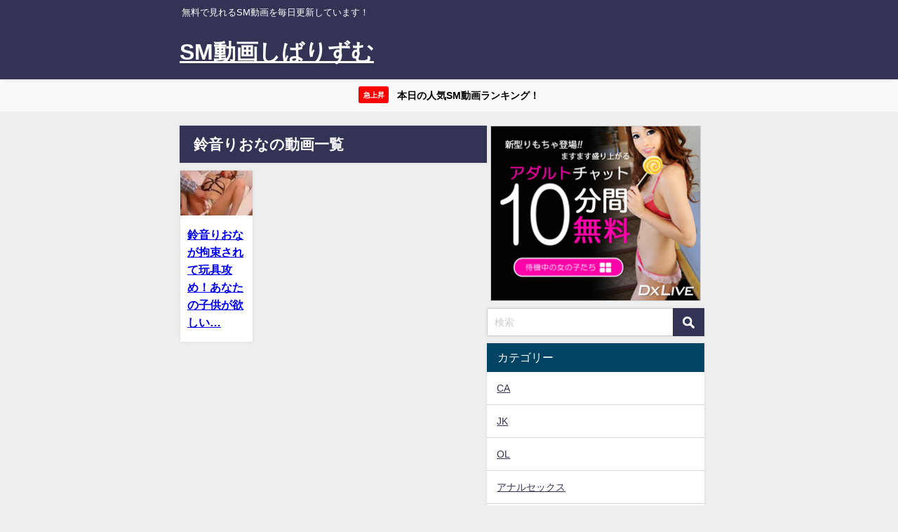

--- FILE ---
content_type: text/html; charset=UTF-8
request_url: https://shibalism.com/tag/suzuneriona/
body_size: 14047
content:
<!DOCTYPE html>
<html lang="ja">
<head>
<meta charset="utf-8">
<meta http-equiv="X-UA-Compatible" content="IE=edge">
<meta name="viewport" content="width=device-width, initial-scale=1" />
<title>  鈴音りおな</title>
<link rel="canonical" href="https://shibalism.com/tag/suzuneriona/">
<link rel="shortcut icon" href="">
<!--[if IE]>
		<link rel="shortcut icon" href="">
<![endif]-->
<link rel="apple-touch-icon" href="" />
<meta name='robots' content='max-image-preview' />
<link rel='dns-prefetch' href='//cdnjs.cloudflare.com' />
<link rel="alternate" type="application/rss+xml" title="SM動画しばりずむ &raquo; フィード" href="https://shibalism.com/feed/" />
<link rel="alternate" type="application/rss+xml" title="SM動画しばりずむ &raquo; コメントフィード" href="https://shibalism.com/comments/feed/" />
<link rel="alternate" type="application/rss+xml" title="SM動画しばりずむ &raquo; 鈴音りおな タグのフィード" href="https://shibalism.com/tag/suzuneriona/feed/" />
<style id='wp-img-auto-sizes-contain-inline-css' type='text/css'>
img:is([sizes=auto i],[sizes^="auto," i]){contain-intrinsic-size:3000px 1500px}
/*# sourceURL=wp-img-auto-sizes-contain-inline-css */
</style>
<style id='wp-block-library-inline-css' type='text/css'>
:root{--wp-block-synced-color:#7a00df;--wp-block-synced-color--rgb:122,0,223;--wp-bound-block-color:var(--wp-block-synced-color);--wp-editor-canvas-background:#ddd;--wp-admin-theme-color:#007cba;--wp-admin-theme-color--rgb:0,124,186;--wp-admin-theme-color-darker-10:#006ba1;--wp-admin-theme-color-darker-10--rgb:0,107,160.5;--wp-admin-theme-color-darker-20:#005a87;--wp-admin-theme-color-darker-20--rgb:0,90,135;--wp-admin-border-width-focus:2px}@media (min-resolution:192dpi){:root{--wp-admin-border-width-focus:1.5px}}.wp-element-button{cursor:pointer}:root .has-very-light-gray-background-color{background-color:#eee}:root .has-very-dark-gray-background-color{background-color:#313131}:root .has-very-light-gray-color{color:#eee}:root .has-very-dark-gray-color{color:#313131}:root .has-vivid-green-cyan-to-vivid-cyan-blue-gradient-background{background:linear-gradient(135deg,#00d084,#0693e3)}:root .has-purple-crush-gradient-background{background:linear-gradient(135deg,#34e2e4,#4721fb 50%,#ab1dfe)}:root .has-hazy-dawn-gradient-background{background:linear-gradient(135deg,#faaca8,#dad0ec)}:root .has-subdued-olive-gradient-background{background:linear-gradient(135deg,#fafae1,#67a671)}:root .has-atomic-cream-gradient-background{background:linear-gradient(135deg,#fdd79a,#004a59)}:root .has-nightshade-gradient-background{background:linear-gradient(135deg,#330968,#31cdcf)}:root .has-midnight-gradient-background{background:linear-gradient(135deg,#020381,#2874fc)}:root{--wp--preset--font-size--normal:16px;--wp--preset--font-size--huge:42px}.has-regular-font-size{font-size:1em}.has-larger-font-size{font-size:2.625em}.has-normal-font-size{font-size:var(--wp--preset--font-size--normal)}.has-huge-font-size{font-size:var(--wp--preset--font-size--huge)}.has-text-align-center{text-align:center}.has-text-align-left{text-align:left}.has-text-align-right{text-align:right}.has-fit-text{white-space:nowrap!important}#end-resizable-editor-section{display:none}.aligncenter{clear:both}.items-justified-left{justify-content:flex-start}.items-justified-center{justify-content:center}.items-justified-right{justify-content:flex-end}.items-justified-space-between{justify-content:space-between}.screen-reader-text{border:0;clip-path:inset(50%);height:1px;margin:-1px;overflow:hidden;padding:0;position:absolute;width:1px;word-wrap:normal!important}.screen-reader-text:focus{background-color:#ddd;clip-path:none;color:#444;display:block;font-size:1em;height:auto;left:5px;line-height:normal;padding:15px 23px 14px;text-decoration:none;top:5px;width:auto;z-index:100000}html :where(.has-border-color){border-style:solid}html :where([style*=border-top-color]){border-top-style:solid}html :where([style*=border-right-color]){border-right-style:solid}html :where([style*=border-bottom-color]){border-bottom-style:solid}html :where([style*=border-left-color]){border-left-style:solid}html :where([style*=border-width]){border-style:solid}html :where([style*=border-top-width]){border-top-style:solid}html :where([style*=border-right-width]){border-right-style:solid}html :where([style*=border-bottom-width]){border-bottom-style:solid}html :where([style*=border-left-width]){border-left-style:solid}html :where(img[class*=wp-image-]){height:auto;max-width:100%}:where(figure){margin:0 0 1em}html :where(.is-position-sticky){--wp-admin--admin-bar--position-offset:var(--wp-admin--admin-bar--height,0px)}@media screen and (max-width:600px){html :where(.is-position-sticky){--wp-admin--admin-bar--position-offset:0px}}

/*# sourceURL=wp-block-library-inline-css */
</style><style id='global-styles-inline-css' type='text/css'>
:root{--wp--preset--aspect-ratio--square: 1;--wp--preset--aspect-ratio--4-3: 4/3;--wp--preset--aspect-ratio--3-4: 3/4;--wp--preset--aspect-ratio--3-2: 3/2;--wp--preset--aspect-ratio--2-3: 2/3;--wp--preset--aspect-ratio--16-9: 16/9;--wp--preset--aspect-ratio--9-16: 9/16;--wp--preset--color--black: #000000;--wp--preset--color--cyan-bluish-gray: #abb8c3;--wp--preset--color--white: #ffffff;--wp--preset--color--pale-pink: #f78da7;--wp--preset--color--vivid-red: #cf2e2e;--wp--preset--color--luminous-vivid-orange: #ff6900;--wp--preset--color--luminous-vivid-amber: #fcb900;--wp--preset--color--light-green-cyan: #7bdcb5;--wp--preset--color--vivid-green-cyan: #00d084;--wp--preset--color--pale-cyan-blue: #8ed1fc;--wp--preset--color--vivid-cyan-blue: #0693e3;--wp--preset--color--vivid-purple: #9b51e0;--wp--preset--color--light-blue: #70b8f1;--wp--preset--color--light-red: #ff8178;--wp--preset--color--light-green: #2ac113;--wp--preset--color--light-yellow: #ffe822;--wp--preset--color--light-orange: #ffa30d;--wp--preset--color--blue: #00f;--wp--preset--color--red: #f00;--wp--preset--color--purple: #674970;--wp--preset--color--gray: #ccc;--wp--preset--gradient--vivid-cyan-blue-to-vivid-purple: linear-gradient(135deg,rgb(6,147,227) 0%,rgb(155,81,224) 100%);--wp--preset--gradient--light-green-cyan-to-vivid-green-cyan: linear-gradient(135deg,rgb(122,220,180) 0%,rgb(0,208,130) 100%);--wp--preset--gradient--luminous-vivid-amber-to-luminous-vivid-orange: linear-gradient(135deg,rgb(252,185,0) 0%,rgb(255,105,0) 100%);--wp--preset--gradient--luminous-vivid-orange-to-vivid-red: linear-gradient(135deg,rgb(255,105,0) 0%,rgb(207,46,46) 100%);--wp--preset--gradient--very-light-gray-to-cyan-bluish-gray: linear-gradient(135deg,rgb(238,238,238) 0%,rgb(169,184,195) 100%);--wp--preset--gradient--cool-to-warm-spectrum: linear-gradient(135deg,rgb(74,234,220) 0%,rgb(151,120,209) 20%,rgb(207,42,186) 40%,rgb(238,44,130) 60%,rgb(251,105,98) 80%,rgb(254,248,76) 100%);--wp--preset--gradient--blush-light-purple: linear-gradient(135deg,rgb(255,206,236) 0%,rgb(152,150,240) 100%);--wp--preset--gradient--blush-bordeaux: linear-gradient(135deg,rgb(254,205,165) 0%,rgb(254,45,45) 50%,rgb(107,0,62) 100%);--wp--preset--gradient--luminous-dusk: linear-gradient(135deg,rgb(255,203,112) 0%,rgb(199,81,192) 50%,rgb(65,88,208) 100%);--wp--preset--gradient--pale-ocean: linear-gradient(135deg,rgb(255,245,203) 0%,rgb(182,227,212) 50%,rgb(51,167,181) 100%);--wp--preset--gradient--electric-grass: linear-gradient(135deg,rgb(202,248,128) 0%,rgb(113,206,126) 100%);--wp--preset--gradient--midnight: linear-gradient(135deg,rgb(2,3,129) 0%,rgb(40,116,252) 100%);--wp--preset--font-size--small: .8em;--wp--preset--font-size--medium: 1em;--wp--preset--font-size--large: 1.2em;--wp--preset--font-size--x-large: 42px;--wp--preset--font-size--xlarge: 1.5em;--wp--preset--font-size--xxlarge: 2em;--wp--preset--spacing--20: 0.44rem;--wp--preset--spacing--30: 0.67rem;--wp--preset--spacing--40: 1rem;--wp--preset--spacing--50: 1.5rem;--wp--preset--spacing--60: 2.25rem;--wp--preset--spacing--70: 3.38rem;--wp--preset--spacing--80: 5.06rem;--wp--preset--shadow--natural: 6px 6px 9px rgba(0, 0, 0, 0.2);--wp--preset--shadow--deep: 12px 12px 50px rgba(0, 0, 0, 0.4);--wp--preset--shadow--sharp: 6px 6px 0px rgba(0, 0, 0, 0.2);--wp--preset--shadow--outlined: 6px 6px 0px -3px rgb(255, 255, 255), 6px 6px rgb(0, 0, 0);--wp--preset--shadow--crisp: 6px 6px 0px rgb(0, 0, 0);--wp--custom--spacing--small: max(1.25rem, 5vw);--wp--custom--spacing--medium: clamp(2rem, 8vw, calc(4 * var(--wp--style--block-gap)));--wp--custom--spacing--large: clamp(4rem, 10vw, 8rem);--wp--custom--spacing--outer: var(--wp--custom--spacing--small, 1.25rem);--wp--custom--typography--font-size--huge: clamp(2.25rem, 4vw, 2.75rem);--wp--custom--typography--font-size--gigantic: clamp(2.75rem, 6vw, 3.25rem);--wp--custom--typography--font-size--colossal: clamp(3.25rem, 8vw, 6.25rem);--wp--custom--typography--line-height--tiny: 1.15;--wp--custom--typography--line-height--small: 1.2;--wp--custom--typography--line-height--medium: 1.4;--wp--custom--typography--line-height--normal: 1.6;}:root { --wp--style--global--content-size: 769px;--wp--style--global--wide-size: 1240px; }:where(body) { margin: 0; }.wp-site-blocks > .alignleft { float: left; margin-right: 2em; }.wp-site-blocks > .alignright { float: right; margin-left: 2em; }.wp-site-blocks > .aligncenter { justify-content: center; margin-left: auto; margin-right: auto; }:where(.wp-site-blocks) > * { margin-block-start: 1.5em; margin-block-end: 0; }:where(.wp-site-blocks) > :first-child { margin-block-start: 0; }:where(.wp-site-blocks) > :last-child { margin-block-end: 0; }:root { --wp--style--block-gap: 1.5em; }:root :where(.is-layout-flow) > :first-child{margin-block-start: 0;}:root :where(.is-layout-flow) > :last-child{margin-block-end: 0;}:root :where(.is-layout-flow) > *{margin-block-start: 1.5em;margin-block-end: 0;}:root :where(.is-layout-constrained) > :first-child{margin-block-start: 0;}:root :where(.is-layout-constrained) > :last-child{margin-block-end: 0;}:root :where(.is-layout-constrained) > *{margin-block-start: 1.5em;margin-block-end: 0;}:root :where(.is-layout-flex){gap: 1.5em;}:root :where(.is-layout-grid){gap: 1.5em;}.is-layout-flow > .alignleft{float: left;margin-inline-start: 0;margin-inline-end: 2em;}.is-layout-flow > .alignright{float: right;margin-inline-start: 2em;margin-inline-end: 0;}.is-layout-flow > .aligncenter{margin-left: auto !important;margin-right: auto !important;}.is-layout-constrained > .alignleft{float: left;margin-inline-start: 0;margin-inline-end: 2em;}.is-layout-constrained > .alignright{float: right;margin-inline-start: 2em;margin-inline-end: 0;}.is-layout-constrained > .aligncenter{margin-left: auto !important;margin-right: auto !important;}.is-layout-constrained > :where(:not(.alignleft):not(.alignright):not(.alignfull)){max-width: var(--wp--style--global--content-size);margin-left: auto !important;margin-right: auto !important;}.is-layout-constrained > .alignwide{max-width: var(--wp--style--global--wide-size);}body .is-layout-flex{display: flex;}.is-layout-flex{flex-wrap: wrap;align-items: center;}.is-layout-flex > :is(*, div){margin: 0;}body .is-layout-grid{display: grid;}.is-layout-grid > :is(*, div){margin: 0;}body{padding-top: 0px;padding-right: 0px;padding-bottom: 0px;padding-left: 0px;}:root :where(.wp-element-button, .wp-block-button__link){background-color: #32373c;border-width: 0;color: #fff;font-family: inherit;font-size: inherit;font-style: inherit;font-weight: inherit;letter-spacing: inherit;line-height: inherit;padding-top: calc(0.667em + 2px);padding-right: calc(1.333em + 2px);padding-bottom: calc(0.667em + 2px);padding-left: calc(1.333em + 2px);text-decoration: none;text-transform: inherit;}.has-black-color{color: var(--wp--preset--color--black) !important;}.has-cyan-bluish-gray-color{color: var(--wp--preset--color--cyan-bluish-gray) !important;}.has-white-color{color: var(--wp--preset--color--white) !important;}.has-pale-pink-color{color: var(--wp--preset--color--pale-pink) !important;}.has-vivid-red-color{color: var(--wp--preset--color--vivid-red) !important;}.has-luminous-vivid-orange-color{color: var(--wp--preset--color--luminous-vivid-orange) !important;}.has-luminous-vivid-amber-color{color: var(--wp--preset--color--luminous-vivid-amber) !important;}.has-light-green-cyan-color{color: var(--wp--preset--color--light-green-cyan) !important;}.has-vivid-green-cyan-color{color: var(--wp--preset--color--vivid-green-cyan) !important;}.has-pale-cyan-blue-color{color: var(--wp--preset--color--pale-cyan-blue) !important;}.has-vivid-cyan-blue-color{color: var(--wp--preset--color--vivid-cyan-blue) !important;}.has-vivid-purple-color{color: var(--wp--preset--color--vivid-purple) !important;}.has-light-blue-color{color: var(--wp--preset--color--light-blue) !important;}.has-light-red-color{color: var(--wp--preset--color--light-red) !important;}.has-light-green-color{color: var(--wp--preset--color--light-green) !important;}.has-light-yellow-color{color: var(--wp--preset--color--light-yellow) !important;}.has-light-orange-color{color: var(--wp--preset--color--light-orange) !important;}.has-blue-color{color: var(--wp--preset--color--blue) !important;}.has-red-color{color: var(--wp--preset--color--red) !important;}.has-purple-color{color: var(--wp--preset--color--purple) !important;}.has-gray-color{color: var(--wp--preset--color--gray) !important;}.has-black-background-color{background-color: var(--wp--preset--color--black) !important;}.has-cyan-bluish-gray-background-color{background-color: var(--wp--preset--color--cyan-bluish-gray) !important;}.has-white-background-color{background-color: var(--wp--preset--color--white) !important;}.has-pale-pink-background-color{background-color: var(--wp--preset--color--pale-pink) !important;}.has-vivid-red-background-color{background-color: var(--wp--preset--color--vivid-red) !important;}.has-luminous-vivid-orange-background-color{background-color: var(--wp--preset--color--luminous-vivid-orange) !important;}.has-luminous-vivid-amber-background-color{background-color: var(--wp--preset--color--luminous-vivid-amber) !important;}.has-light-green-cyan-background-color{background-color: var(--wp--preset--color--light-green-cyan) !important;}.has-vivid-green-cyan-background-color{background-color: var(--wp--preset--color--vivid-green-cyan) !important;}.has-pale-cyan-blue-background-color{background-color: var(--wp--preset--color--pale-cyan-blue) !important;}.has-vivid-cyan-blue-background-color{background-color: var(--wp--preset--color--vivid-cyan-blue) !important;}.has-vivid-purple-background-color{background-color: var(--wp--preset--color--vivid-purple) !important;}.has-light-blue-background-color{background-color: var(--wp--preset--color--light-blue) !important;}.has-light-red-background-color{background-color: var(--wp--preset--color--light-red) !important;}.has-light-green-background-color{background-color: var(--wp--preset--color--light-green) !important;}.has-light-yellow-background-color{background-color: var(--wp--preset--color--light-yellow) !important;}.has-light-orange-background-color{background-color: var(--wp--preset--color--light-orange) !important;}.has-blue-background-color{background-color: var(--wp--preset--color--blue) !important;}.has-red-background-color{background-color: var(--wp--preset--color--red) !important;}.has-purple-background-color{background-color: var(--wp--preset--color--purple) !important;}.has-gray-background-color{background-color: var(--wp--preset--color--gray) !important;}.has-black-border-color{border-color: var(--wp--preset--color--black) !important;}.has-cyan-bluish-gray-border-color{border-color: var(--wp--preset--color--cyan-bluish-gray) !important;}.has-white-border-color{border-color: var(--wp--preset--color--white) !important;}.has-pale-pink-border-color{border-color: var(--wp--preset--color--pale-pink) !important;}.has-vivid-red-border-color{border-color: var(--wp--preset--color--vivid-red) !important;}.has-luminous-vivid-orange-border-color{border-color: var(--wp--preset--color--luminous-vivid-orange) !important;}.has-luminous-vivid-amber-border-color{border-color: var(--wp--preset--color--luminous-vivid-amber) !important;}.has-light-green-cyan-border-color{border-color: var(--wp--preset--color--light-green-cyan) !important;}.has-vivid-green-cyan-border-color{border-color: var(--wp--preset--color--vivid-green-cyan) !important;}.has-pale-cyan-blue-border-color{border-color: var(--wp--preset--color--pale-cyan-blue) !important;}.has-vivid-cyan-blue-border-color{border-color: var(--wp--preset--color--vivid-cyan-blue) !important;}.has-vivid-purple-border-color{border-color: var(--wp--preset--color--vivid-purple) !important;}.has-light-blue-border-color{border-color: var(--wp--preset--color--light-blue) !important;}.has-light-red-border-color{border-color: var(--wp--preset--color--light-red) !important;}.has-light-green-border-color{border-color: var(--wp--preset--color--light-green) !important;}.has-light-yellow-border-color{border-color: var(--wp--preset--color--light-yellow) !important;}.has-light-orange-border-color{border-color: var(--wp--preset--color--light-orange) !important;}.has-blue-border-color{border-color: var(--wp--preset--color--blue) !important;}.has-red-border-color{border-color: var(--wp--preset--color--red) !important;}.has-purple-border-color{border-color: var(--wp--preset--color--purple) !important;}.has-gray-border-color{border-color: var(--wp--preset--color--gray) !important;}.has-vivid-cyan-blue-to-vivid-purple-gradient-background{background: var(--wp--preset--gradient--vivid-cyan-blue-to-vivid-purple) !important;}.has-light-green-cyan-to-vivid-green-cyan-gradient-background{background: var(--wp--preset--gradient--light-green-cyan-to-vivid-green-cyan) !important;}.has-luminous-vivid-amber-to-luminous-vivid-orange-gradient-background{background: var(--wp--preset--gradient--luminous-vivid-amber-to-luminous-vivid-orange) !important;}.has-luminous-vivid-orange-to-vivid-red-gradient-background{background: var(--wp--preset--gradient--luminous-vivid-orange-to-vivid-red) !important;}.has-very-light-gray-to-cyan-bluish-gray-gradient-background{background: var(--wp--preset--gradient--very-light-gray-to-cyan-bluish-gray) !important;}.has-cool-to-warm-spectrum-gradient-background{background: var(--wp--preset--gradient--cool-to-warm-spectrum) !important;}.has-blush-light-purple-gradient-background{background: var(--wp--preset--gradient--blush-light-purple) !important;}.has-blush-bordeaux-gradient-background{background: var(--wp--preset--gradient--blush-bordeaux) !important;}.has-luminous-dusk-gradient-background{background: var(--wp--preset--gradient--luminous-dusk) !important;}.has-pale-ocean-gradient-background{background: var(--wp--preset--gradient--pale-ocean) !important;}.has-electric-grass-gradient-background{background: var(--wp--preset--gradient--electric-grass) !important;}.has-midnight-gradient-background{background: var(--wp--preset--gradient--midnight) !important;}.has-small-font-size{font-size: var(--wp--preset--font-size--small) !important;}.has-medium-font-size{font-size: var(--wp--preset--font-size--medium) !important;}.has-large-font-size{font-size: var(--wp--preset--font-size--large) !important;}.has-x-large-font-size{font-size: var(--wp--preset--font-size--x-large) !important;}.has-xlarge-font-size{font-size: var(--wp--preset--font-size--xlarge) !important;}.has-xxlarge-font-size{font-size: var(--wp--preset--font-size--xxlarge) !important;}
/*# sourceURL=global-styles-inline-css */
</style>

<link rel='stylesheet'  href='https://shibalism.com/wp-content/themes/diver/css/style.min.css?ver=6.9&#038;theme=6.1.21'  media='all'>
<link rel='stylesheet'  href='https://shibalism.com/wp-content/themes/diver_child/style.css?theme=6.1.21'  media='all'>
<script type="text/javascript"src="https://shibalism.com/wp-includes/js/jquery/jquery.min.js?ver=3.7.1&amp;theme=6.1.21" id="jquery-core-js"></script>
<script type="text/javascript"src="https://shibalism.com/wp-includes/js/jquery/jquery-migrate.min.js?ver=3.4.1&amp;theme=6.1.21" id="jquery-migrate-js"></script>
<link rel="https://api.w.org/" href="https://shibalism.com/wp-json/" /><link rel="alternate" title="JSON" type="application/json" href="https://shibalism.com/wp-json/wp/v2/tags/377" /><link rel="EditURI" type="application/rsd+xml" title="RSD" href="https://shibalism.com/xmlrpc.php?rsd" />
<meta name="generator" content="WordPress 6.9" />
      <!-- Global site tag (gtag.js) - Google Analytics -->
      <script async src="https://www.googletagmanager.com/gtag/js?id=G-JDKZC819TB"></script>
      <script>
        window.dataLayer = window.dataLayer || [];
        function gtag(){dataLayer.push(arguments);}
        gtag('js', new Date());

        gtag('config', "G-JDKZC819TB");
      </script>
      <script type="application/ld+json" class="json-ld">[]</script>
<style>body{background-image:url('');}</style> <style> #onlynav ul ul,#nav_fixed #nav ul ul,.header-logo #nav ul ul {visibility:hidden;opacity:0;transition:.2s ease-in-out;transform:translateY(10px);}#onlynav ul ul ul,#nav_fixed #nav ul ul ul,.header-logo #nav ul ul ul {transform:translateX(-20px) translateY(0);}#onlynav ul li:hover > ul,#nav_fixed #nav ul li:hover > ul,.header-logo #nav ul li:hover > ul{visibility:visible;opacity:1;transform:translateY(0);}#onlynav ul ul li:hover > ul,#nav_fixed #nav ul ul li:hover > ul,.header-logo #nav ul ul li:hover > ul{transform:translateX(0) translateY(0);}</style>        <style>
	        .catpage_content_wrap .catpage_inner_content{
	        	width: 100%;
	        	float: none;
	        }
        </style>
    <style>body{background-color:#efefef;color:#333333;}:where(a){color:#333355;}:where(a):hover{color:#6495ED}:where(.content){color:#000;}:where(.content) a{color:#6f97bc;}:where(.content) a:hover{color:#6495ED;}.header-wrap,#header ul.sub-menu, #header ul.children,#scrollnav,.description_sp{background:#333355;color:#ffffff}.header-wrap a,#scrollnav a,div.logo_title{color:#ffffff;}.header-wrap a:hover,div.logo_title:hover{color:#6495ED}.drawer-nav-btn span{background-color:#ffffff;}.drawer-nav-btn:before,.drawer-nav-btn:after {border-color:#ffffff;}#scrollnav ul li a{background:rgba(255,255,255,.8);color:#505050}.header_small_menu{background:#333355;color:#fff}.header_small_menu a{color:#fff}.header_small_menu a:hover{color:#6495ED}#nav_fixed.fixed, #nav_fixed #nav ul ul{background:rgba(51,51,85,0.8);color:#ffffff}#nav_fixed.fixed a,#nav_fixed .logo_title{color:#ffffff}#nav_fixed.fixed a:hover{color:#6495ED}#nav_fixed .drawer-nav-btn:before,#nav_fixed .drawer-nav-btn:after{border-color:#ffffff;}#nav_fixed .drawer-nav-btn span{background-color:#ffffff;}#onlynav{background:#333355;color:#ffffff}#onlynav ul li a{color:#ffffff}#onlynav ul ul.sub-menu{background:#333355}#onlynav div > ul > li > a:before{border-color:#ffffff}#onlynav ul > li:hover > a:hover,#onlynav ul>li:hover>a,#onlynav ul>li:hover li:hover>a,#onlynav ul li:hover ul li ul li:hover > a{background:#5d8ac1;color:#fff}#onlynav ul li ul li ul:before{border-left-color:#fff}#onlynav ul li:last-child ul li ul:before{border-right-color:#fff}#bigfooter{background:#fff;color:#333333}#bigfooter a{color:#333355}#bigfooter a:hover{color:#6495ED}#footer{background:#333355;color:#ffffff}#footer a{color:#ffffff}#footer a:hover{color:#6495ED}#sidebar .widget{background:#fff;color:#333;}#sidebar .widget a{color:#333355;}#sidebar .widget a:hover{color:#6495ED;}.post-box-contents,#main-wrap #pickup_posts_container img,.hentry, #single-main .post-sub,.navigation,.single_thumbnail,.in_loop,#breadcrumb,.pickup-cat-list,.maintop-widget, .mainbottom-widget,#share_plz,.sticky-post-box,.catpage_content_wrap,.cat-post-main{background:#fff;}.post-box{border-color:#eee;}.drawer_content_title,.searchbox_content_title{background:#eee;color:#333;}.drawer-nav,#header_search{background:#fff}.drawer-nav,.drawer-nav a,#header_search,#header_search a{color:#000}#footer_sticky_menu{background:rgba(255,255,255,.8)}.footermenu_col{background:rgba(255,255,255,.8);color:#333;}a.page-numbers{background:#afafaf;color:#fff;}.pagination .current{background:#607d8b;color:#fff;}</style><style>@media screen and (min-width:1201px){#main-wrap,.header-wrap .header-logo,.header_small_content,.bigfooter_wrap,.footer_content,.container_top_widget,.container_bottom_widget{width:60%;}}@media screen and (max-width:1200px){ #main-wrap,.header-wrap .header-logo, .header_small_content, .bigfooter_wrap,.footer_content, .container_top_widget, .container_bottom_widget{width:96%;}}@media screen and (max-width:768px){#main-wrap,.header-wrap .header-logo,.header_small_content,.bigfooter_wrap,.footer_content,.container_top_widget,.container_bottom_widget{width:100%;}}@media screen and (min-width:960px){#sidebar {width:310px;}}</style><style type="text/css" id="diver-custom-heading-css">.content h2:where(:not([class])),:where(.is-editor-blocks) :where(.content) h2:not(.sc_heading){color:#fff;background-color:#607d8b;border-radius:5px;}.content h3:where(:not([class])),:where(.is-editor-blocks) :where(.content) h3:not(.sc_heading){color:#000;background-color:#000;border-bottom:2px solid #000;background:transparent;padding-left:0px;padding-right:0px;}.content h4:where(:not([class])),:where(.is-editor-blocks) :where(.content) h4:not(.sc_heading){color:#000;background-color:#000;background:transparent;display:flex;align-items:center;padding:0px;}.content h4:where(:not([class])):before,:where(.is-editor-blocks) :where(.content) h4:not(.sc_heading):before{content:"";width:.6em;height:.6em;margin-right:.6em;background-color:#000;transform:rotate(45deg);}.content h5:where(:not([class])),:where(.is-editor-blocks) :where(.content) h5:not(.sc_heading){color:#000;}</style><link rel="icon" href="https://shibalism.com/wp-content/uploads/2024/01/cropped-logogo2-32x32.webp" sizes="32x32" />
<link rel="icon" href="https://shibalism.com/wp-content/uploads/2024/01/cropped-logogo2-192x192.webp" sizes="192x192" />
<link rel="apple-touch-icon" href="https://shibalism.com/wp-content/uploads/2024/01/cropped-logogo2-180x180.webp" />
<meta name="msapplication-TileImage" content="https://shibalism.com/wp-content/uploads/2024/01/cropped-logogo2-270x270.webp" />
		<style type="text/css" id="wp-custom-css">
			/** 関連記事の日付削除 **/
.post_list_wrap .date {
  display: none;
}
/** おすすめ記事のディスクリプション削除 **/
.recommend-desc{
  display:none;
}
/** スクロールナビの透過無効 **/
#scrollnav ul li a {
    opacity: 1;
}
/** サーチアイコンの色変更と角丸を四角へ **/
input[type="submit"].searchsubmit {
    background-color: #333355;
	border-radius: 0px;
}
/** 関連キーワードなどのタイトルの見た目 **/
.single_title {
    background: #333355;
    color: #fff;
    padding: 10px 15px;
	border-bottom:none;
}
.single_title a{
    color: #21f2e7;
}
.single_title a:hover{
    color: #6495ED;
    }
/** 固定ページのH1タイトルのデザイン調整 **/
 #page-main .page_title {
  background: #333355;
  color: #fff;
  font-weight: bold;
  font-size: 24px;
}
h1.page_title {   
  font-size: 1.3em !important;
  padding: 10px 20px;
}
/** ランキングの記事タイトルの表示文字制限解除 **/
.sc_article.grid .sc_article_title, .sc_article.list .sc_article_title {
  max-height: none;
  -webkit-line-clamp: inherit;
}
/** おすすめ記事の記事タイトルの表示文字制限解除 **/
.recommend-title {
  -webkit-box-orient: vertical;
  -webkit-line-clamp: 5;
  max-height: calc(5em + 16px);
}
/** おすすめ記事のカテゴリー削除 **/
.recommend-cat{
    display: none !important;
}
/** アイコンメニュー **/
.widget_btn{
margin:-10px;
background:#eee;
display: flex;
align-items: center;
-webkit-flex-wrap: wrap;
flex-wrap: wrap;
}

.widget_btn a{
text-align:center;
width:50%;
padding:12px 0 12px;
background:#fff;
border:1px solid #eee;
font-weight:bold;
}

.widget_btn a i {
display:block;
font-size:24px;
padding:10px 0 6px;
}

.widget_btn a span {
font-size:12px;
}

/** アイコンの色 **/
.widget_btn a:nth-child(1) i {
color:#000;
}
.widget_btn a:nth-child(2) i {
color:#000;
}
.widget_btn a:nth-child(3) i {
color:#000;
}
.widget_btn a:nth-child(4) i {
color:#000;
}
/** SPとPCトップ広告の余白を狭める調整 **/
.container_top_widget {
margin-top: 0px;
}
/** SPのトップ広告の余白を狭める調整 **/
@media screen and (max-width:768px){
.widget {
padding: 0px;
}
}
/** 上のCSSはウィジェット全体に適用されるためサイドバーのみ余白を取る調整 **/
@media screen and (max-width:768px){
#sidebar .widget {
padding: 10px;
}
}
/** ページネーション下の広告ウィジェットの余白を狭める調整 **/
@media screen and (max-width:768px){
#sidebar .diver_ad * {
margin-top: -5px;
}
}
/** 広告の横幅調整横スクロール可能に **/
.diver_ad * {
  min-width: initial !important;
  min-height: initial !important;
}
/** 関連記事とおすすめ記事を4列表示 **/
@media screen and (min-width:769px){
.newpost_list,.recommend-post {
grid-template-columns:repeat(4,1fr)
}
}
.post_list_wrap a,.recommend-post a {flex-direction: column;}
.post_list_wrap figure,.recommend-post .single-recommend .recommend-thumb{width:100%}
/** おすすめ記事の余白を関連記事と同様に **/
.single-recommend a {
  padding: 0px;
}
/** 記事タイトルの余白を狭める調整 **/
.recommend-title {
margin-top: -8px !important;
}
.title {
margin-top: -4px !important;
}
@media screen and (min-width:768px) {
.adnexSpace300 {
	margin-left: 5px;
  height: 250px !important;
  background: transparent !important;
}
.container_top_widget .widget {
padding: 0 !important;
}
}
.post-cat,
.post-tag,
.recommend-cat{
    display: none !important;
}
@media screen and (min-width:768px){
iframe{
        width: 100%;
				height:600px;
        }
}
.single-post-main .content a {
  pointer-events: none !important;
  cursor: default !important;
  text-decoration: none !important;
  color: inherit !important;
}		</style>
		
<script src="https://www.youtube.com/iframe_api"></script>

<link rel='stylesheet'  href='https://maxcdn.bootstrapcdn.com/font-awesome/4.7.0/css/font-awesome.min.css'  media='all'>
<link rel='stylesheet'  href='https://cdnjs.cloudflare.com/ajax/libs/lity/2.3.1/lity.min.css'  media='all'>
</head>
<body itemscope="itemscope" itemtype="http://schema.org/WebPage" class="archive tag tag-suzuneriona tag-377 wp-embed-responsive wp-theme-diver wp-child-theme-diver_child  l-sidebar-right">

<div id="container">
<!-- header -->
	<!-- lpページでは表示しない -->
	<div id="header" class="clearfix">
					<header class="header-wrap" role="banner" itemscope="itemscope" itemtype="http://schema.org/WPHeader">
			<div class="header_small_menu clearfix">
		<div class="header_small_content">
			<div id="description">無料で見れるSM動画を毎日更新しています！</div>
			<nav class="header_small_menu_right" role="navigation" itemscope="itemscope" itemtype="http://scheme.org/SiteNavigationElement">
							</nav>
		</div>
	</div>

			<div class="header-logo clearfix">
				<!-- 	<button type="button" class="drawer-toggle drawer-hamburger">
	  <span class="sr-only">toggle navigation</span>
	  <span class="drawer-hamburger-icon"></span>
	</button> -->

	<div class="drawer-nav-btn-wrap"><span class="drawer-nav-btn"><span></span></span></div>


	<div class="header_search"><a href="#header_search" class="header_search_btn" data-lity><div class="header_search_inner"><i class="fa fa-search" aria-hidden="true"></i><div class="header_search_title">SEARCH</div></div></a></div>

				<!-- /Navigation -->

								<div id="logo">
										<a href="https://shibalism.com/">
													<div class="logo_title">SM動画しばりずむ</div>
											</a>
				</div>
									<nav id="nav" role="navigation" itemscope="itemscope" itemtype="http://scheme.org/SiteNavigationElement">
											</nav>
							</div>
		</header>
		<nav id="scrollnav" role="navigation" itemscope="itemscope" itemtype="http://scheme.org/SiteNavigationElement">
					</nav>
		
		<div id="nav_fixed">
		<div class="header-logo clearfix">
			<!-- Navigation -->
			<!-- 	<button type="button" class="drawer-toggle drawer-hamburger">
	  <span class="sr-only">toggle navigation</span>
	  <span class="drawer-hamburger-icon"></span>
	</button> -->

	<div class="drawer-nav-btn-wrap"><span class="drawer-nav-btn"><span></span></span></div>


	<div class="header_search"><a href="#header_search" class="header_search_btn" data-lity><div class="header_search_inner"><i class="fa fa-search" aria-hidden="true"></i><div class="header_search_title">SEARCH</div></div></a></div>

			<!-- /Navigation -->
			<div class="logo clearfix">
				<a href="https://shibalism.com/">
											<div class="logo_title">SM動画しばりずむ</div>
									</a>
			</div>
					<nav id="nav" role="navigation" itemscope="itemscope" itemtype="http://scheme.org/SiteNavigationElement">
							</nav>
				</div>
	</div>
							</div>
	<div class="d_sp">
		</div>
	
<div class="header_message clearfix" style="background:#f9f9f9;">
			 <a class="header_message_wrap" href="https://shibalism.com/ranking/" >
			<div class="header_message_text" style="color: #000">
							<span class="header_message_badge" style="background: #f00;color:#fff;">急上昇</span>
						本日の人気SM動画ランキング！			</div>
		</a>
	</div>

			<div class="container_top_widget">
			<div class="container_top_widget_content clearfix">
			
        			</div>
		</div>
	<div id="main-wrap">
	<div class="l-main-container">
		<main id="main" style="margin-right:-330px;padding-right:330px;" role="main">
							<div class="wrap-post-title">鈴音りおなの動画一覧</div>
<section class="wrap-grid-post-box">
	
					<article class="grid_post-box" role="article">
			<div class="post-box-contents clearfix" data-href="https://shibalism.com/620/">
				<figure class="grid_post_thumbnail post-box-thumbnail">
										<div class="post_thumbnail_wrap post-box-thumbnail__wrap">
					<img src="[data-uri]" width="240" height="180" alt="鈴音りおなが拘束されて玩具攻め！あなたの子供が欲しい…" loading="lazy" data-src="https://shibalism.com/wp-content/uploads/2024/03/620.jpg" class="lazyload">					</div>
					
				</figure>

				<section class="post-meta-all">
											<div class="post-cat" style="background:"><a href="https://shibalism.com/category/kunnni/" rel="category tag">クンニ</a></div>
											<div class="post-tag"><a href="https://shibalism.com/tag/suzuneriona/" rel="tag">鈴音りおな</a></div>					<div class="post-title">
						<a href="https://shibalism.com/620/" title="鈴音りおなが拘束されて玩具攻め！あなたの子供が欲しい…" rel="bookmark">鈴音りおなが拘束されて玩具攻め！あなたの子供が欲しい…</a>
					</div>
					<div class="post-substr">
										</div>
				</section>
											</div>
		</article>
			</section>

<!-- pager -->
<!-- /pager	 -->		</main>
			<!-- sidebar -->
	<div id="sidebar" role="complementary">
		<div class="sidebar_content">
												<div id="fix_sidebar">
								            <div class="clearfix diver_widget_adarea">
                <div class="diver_widget_adlabel"></div>
                                    <div class="diver_ad"><div class="adnexSpace300"><iframe src="https://www.ppc-direct.com/index2.html?affid=198465" width="300" height="250" frameborder="no" scrolling="no" title="バナー"></iframe></div></div>
                            </div>
            <div id="search-2" class="widget fix_sidebar widget_search"><form method="get" class="searchform" action="https://shibalism.com/" role="search">
	<input type="text" placeholder="検索" name="s" class="s">
	<input type="submit" class="searchsubmit" value="">
</form></div><div id="categories-2" class="widget fix_sidebar widget_categories"><div class="widgettitle">カテゴリー</div>
			<ul>
					<li class="cat-item cat-item-80"><a href="https://shibalism.com/category/ca/">CA</a>
</li>
	<li class="cat-item cat-item-17"><a href="https://shibalism.com/category/jk/">JK</a>
</li>
	<li class="cat-item cat-item-227"><a href="https://shibalism.com/category/ol/">OL</a>
</li>
	<li class="cat-item cat-item-99"><a href="https://shibalism.com/category/anarusekkusu/">アナルセックス</a>
</li>
	<li class="cat-item cat-item-21"><a href="https://shibalism.com/category/anarupuragu/">アナルプラグ</a>
</li>
	<li class="cat-item cat-item-24"><a href="https://shibalism.com/category/iramachio/">イラマチオ</a>
</li>
	<li class="cat-item cat-item-92"><a href="https://shibalism.com/category/osikko/">おしっこ</a>
</li>
	<li class="cat-item cat-item-137"><a href="https://shibalism.com/category/onani/">オナニー</a>
</li>
	<li class="cat-item cat-item-23"><a href="https://shibalism.com/category/gyaru/">ギャル</a>
</li>
	<li class="cat-item cat-item-406"><a href="https://shibalism.com/category/kusuguri/">くすぐり</a>
</li>
	<li class="cat-item cat-item-454"><a href="https://shibalism.com/category/kusuko/">クスコ</a>
</li>
	<li class="cat-item cat-item-11"><a href="https://shibalism.com/category/kunnni/">クンニ</a>
</li>
	<li class="cat-item cat-item-31"><a href="https://shibalism.com/category/kobunawawatari/">コブ縄渡り</a>
</li>
	<li class="cat-item cat-item-20"><a href="https://shibalism.com/category/supannkingu/">スパンキング</a>
</li>
	<li class="cat-item cat-item-82"><a href="https://shibalism.com/category/dhirudoseme/">ディルド責め</a>
</li>
	<li class="cat-item cat-item-478"><a href="https://shibalism.com/category/%e3%83%91%e3%82%a4%e3%82%ba%e3%83%aa/">パイズリ</a>
</li>
	<li class="cat-item cat-item-45"><a href="https://shibalism.com/category/paipan/">パイパン</a>
</li>
	<li class="cat-item cat-item-7"><a href="https://shibalism.com/category/baibuseme/">バイブ責め</a>
</li>
	<li class="cat-item cat-item-50"><a href="https://shibalism.com/category/paisya/">パイ射</a>
</li>
	<li class="cat-item cat-item-66"><a href="https://shibalism.com/category/bakku/">バックフィニッシュ</a>
</li>
	<li class="cat-item cat-item-88"><a href="https://shibalism.com/category/pansuto/">パンスト</a>
</li>
	<li class="cat-item cat-item-84"><a href="https://shibalism.com/category/fisutofakku/">フィストファック</a>
</li>
	<li class="cat-item cat-item-25"><a href="https://shibalism.com/category/fera/">フェラ</a>
</li>
	<li class="cat-item cat-item-14"><a href="https://shibalism.com/category/bo-rugyagu/">ボールギャグ</a>
</li>
	<li class="cat-item cat-item-138"><a href="https://shibalism.com/category/pocchari/">ぽっちゃり</a>
</li>
	<li class="cat-item cat-item-35"><a href="https://shibalism.com/category/masinbaibu/">マシンバイブ</a>
</li>
	<li class="cat-item cat-item-149"><a href="https://shibalism.com/category/mankonibukkake/">まんこにぶっかけ</a>
</li>
	<li class="cat-item cat-item-41"><a href="https://shibalism.com/category/rezu/">レズ</a>
</li>
	<li class="cat-item cat-item-89"><a href="https://shibalism.com/category/ro-ta-seme/">ローター責め</a>
</li>
	<li class="cat-item cat-item-51"><a href="https://shibalism.com/category/sankakumokuba/">三角木馬</a>
</li>
	<li class="cat-item cat-item-67"><a href="https://shibalism.com/category/nakadashi/">中出し</a>
</li>
	<li class="cat-item cat-item-394"><a href="https://shibalism.com/category/chikubikurippu/">乳首クリップ</a>
</li>
	<li class="cat-item cat-item-101"><a href="https://shibalism.com/category/chikubikyuuinn/">乳首吸引</a>
</li>
	<li class="cat-item cat-item-96"><a href="https://shibalism.com/category/hitoduma/">人妻</a>
</li>
	<li class="cat-item cat-item-174"><a href="https://shibalism.com/category/sokuifinissyu/">側位フィニッシュ</a>
</li>
	<li class="cat-item cat-item-85"><a href="https://shibalism.com/category/kounaisyasei/">口内射精</a>
</li>
	<li class="cat-item cat-item-199"><a href="https://shibalism.com/category/onnnakyoushi/">女教師</a>
</li>
	<li class="cat-item cat-item-8"><a href="https://shibalism.com/category/chuuduri/">宙吊り</a>
</li>
	<li class="cat-item cat-item-473"><a href="https://shibalism.com/category/netorare/">寝取られ</a>
</li>
	<li class="cat-item cat-item-421"><a href="https://shibalism.com/category/taimenritsuifinissyu/">対面立位フィニッシュ</a>
</li>
	<li class="cat-item cat-item-119"><a href="https://shibalism.com/category/shirisya/">尻射</a>
</li>
	<li class="cat-item cat-item-33"><a href="https://shibalism.com/category/kyonyuu/">巨乳</a>
</li>
	<li class="cat-item cat-item-154"><a href="https://shibalism.com/category/tekoki/">手コキ</a>
</li>
	<li class="cat-item cat-item-16"><a href="https://shibalism.com/category/teman/">手マン</a>
</li>
	<li class="cat-item cat-item-4"><a href="https://shibalism.com/category/kousoku/">拘束</a>
</li>
	<li class="cat-item cat-item-49"><a href="https://shibalism.com/category/seijouifinissyu/">正常位フィニッシュ</a>
</li>
	<li class="cat-item cat-item-22"><a href="https://shibalism.com/category/mizugi/">水着</a>
</li>
	<li class="cat-item cat-item-40"><a href="https://shibalism.com/category/sentakubasami/">洗濯バサミ</a>
</li>
	<li class="cat-item cat-item-38"><a href="https://shibalism.com/category/kanchou/">浣腸</a>
</li>
	<li class="cat-item cat-item-34"><a href="https://shibalism.com/category/shiohuki/">潮吹き</a>
</li>
	<li class="cat-item cat-item-5"><a href="https://shibalism.com/category/jukujo/">熟女</a>
</li>
	<li class="cat-item cat-item-479"><a href="https://shibalism.com/category/%e7%8b%ad%e5%b0%84/">狭射</a>
</li>
	<li class="cat-item cat-item-78"><a href="https://shibalism.com/category/sarugutsuwa/">猿ぐつわ</a>
</li>
	<li class="cat-item cat-item-28"><a href="https://shibalism.com/category/mekakushi/">目隠し</a>
</li>
	<li class="cat-item cat-item-203"><a href="https://shibalism.com/category/tachibakkufinissyu/">立ちバックフィニッシュ</a>
</li>
	<li class="cat-item cat-item-9"><a href="https://shibalism.com/category/kinbaku/">緊縛</a>
</li>
	<li class="cat-item cat-item-10"><a href="https://shibalism.com/category/bijo/">美女</a>
</li>
	<li class="cat-item cat-item-93"><a href="https://shibalism.com/category/bisyoujo/">美少女</a>
</li>
	<li class="cat-item cat-item-408"><a href="https://shibalism.com/category/harapan/">腹パン</a>
</li>
	<li class="cat-item cat-item-282"><a href="https://shibalism.com/category/harasya/">腹射</a>
</li>
	<li class="cat-item cat-item-113"><a href="https://shibalism.com/category/shitauesyasei/">舌上射精</a>
</li>
	<li class="cat-item cat-item-15"><a href="https://shibalism.com/category/rousokuzeme/">蝋燭責め</a>
</li>
	<li class="cat-item cat-item-19"><a href="https://shibalism.com/category/tyoukyou/">調教</a>
</li>
	<li class="cat-item cat-item-3"><a href="https://shibalism.com/category/denmazeme/">電マ責め</a>
</li>
	<li class="cat-item cat-item-293"><a href="https://shibalism.com/category/dennryuuseme/">電流責め</a>
</li>
	<li class="cat-item cat-item-29"><a href="https://shibalism.com/category/muchiuchi/">鞭打ち</a>
</li>
	<li class="cat-item cat-item-26"><a href="https://shibalism.com/category/gannsya/">顔射</a>
</li>
	<li class="cat-item cat-item-458"><a href="https://shibalism.com/category/kubishime/">首絞め</a>
</li>
	<li class="cat-item cat-item-18"><a href="https://shibalism.com/category/kubiwa/">首輪</a>
</li>
	<li class="cat-item cat-item-37"><a href="https://shibalism.com/category/hanahukku/">鼻フック</a>
</li>
			</ul>

			</div><div id="tag_cloud-2" class="widget fix_sidebar widget_tag_cloud"><div class="widgettitle">女優名</div><div class="tagcloud"><a href="https://shibalism.com/tag/shinodaayumi/" class="tag-cloud-link tag-link-6 tag-link-position-1" style="font-size: 12px;">篠田あゆみ</a>
<a href="https://shibalism.com/tag/morisawakana/" class="tag-cloud-link tag-link-127 tag-link-position-2" style="font-size: 12px;">森沢かな</a>
<a href="https://shibalism.com/tag/mizunarei/" class="tag-cloud-link tag-link-187 tag-link-position-3" style="font-size: 12px;">みづなれい</a>
<a href="https://shibalism.com/tag/hazukimomo/" class="tag-cloud-link tag-link-290 tag-link-position-4" style="font-size: 12px;">葉月桃</a>
<a href="https://shibalism.com/tag/yuumishion/" class="tag-cloud-link tag-link-188 tag-link-position-5" style="font-size: 12px;">夕美しおん</a>
<a href="https://shibalism.com/tag/nagisamitsuki/" class="tag-cloud-link tag-link-104 tag-link-position-6" style="font-size: 12px;">渚みつき</a>
<a href="https://shibalism.com/tag/sakakinachi/" class="tag-cloud-link tag-link-110 tag-link-position-7" style="font-size: 12px;">榊なち</a>
<a href="https://shibalism.com/tag/toujounatsu/" class="tag-cloud-link tag-link-195 tag-link-position-8" style="font-size: 12px;">東條なつ</a>
<a href="https://shibalism.com/tag/mogamiichika/" class="tag-cloud-link tag-link-379 tag-link-position-9" style="font-size: 12px;">最上一花</a>
<a href="https://shibalism.com/tag/fujikannna/" class="tag-cloud-link tag-link-448 tag-link-position-10" style="font-size: 12px;">藤かんな</a>
<a href="https://shibalism.com/tag/kinoshitahimari/" class="tag-cloud-link tag-link-368 tag-link-position-11" style="font-size: 12px;">木下ひまり</a>
<a href="https://shibalism.com/tag/kawanaai/" class="tag-cloud-link tag-link-440 tag-link-position-12" style="font-size: 12px;">河奈亜依</a>
<a href="https://shibalism.com/tag/yukinosae/" class="tag-cloud-link tag-link-367 tag-link-position-13" style="font-size: 12px;">雪乃紗恵</a>
<a href="https://shibalism.com/tag/shiomiaya/" class="tag-cloud-link tag-link-165 tag-link-position-14" style="font-size: 12px;">塩見彩</a>
<a href="https://shibalism.com/tag/otsuarisu/" class="tag-cloud-link tag-link-424 tag-link-position-15" style="font-size: 12px;">乙アリス</a>
<a href="https://shibalism.com/tag/toujouaoi/" class="tag-cloud-link tag-link-416 tag-link-position-16" style="font-size: 12px;">東条蒼</a>
<a href="https://shibalism.com/tag/itsukikarin/" class="tag-cloud-link tag-link-75 tag-link-position-17" style="font-size: 12px;">樹花凜</a>
<a href="https://shibalism.com/tag/azuki/" class="tag-cloud-link tag-link-405 tag-link-position-18" style="font-size: 12px;">あず希</a>
<a href="https://shibalism.com/tag/yayoimizuki/" class="tag-cloud-link tag-link-412 tag-link-position-19" style="font-size: 12px;">弥生みづき</a>
<a href="https://shibalism.com/tag/kawakamiyuu/" class="tag-cloud-link tag-link-106 tag-link-position-20" style="font-size: 12px;">川上ゆう</a>
<a href="https://shibalism.com/tag/arimuranozomi/" class="tag-cloud-link tag-link-323 tag-link-position-21" style="font-size: 12px;">有村のぞみ</a></div>
</div>											</div>
		</div>
	</div>
	<!-- /sidebar -->
	</div>
</div>
				</div>
		<!-- /container -->
		
			<!-- Big footer -->
						<!-- /Big footer -->

			<!-- footer -->
			<footer id="footer">
				<div class="footer_content clearfix">
					<nav class="footer_navi" role="navigation">
						<ul id="menu-%e3%83%95%e3%83%83%e3%82%bf%e3%83%bc%e3%83%a1%e3%83%8b%e3%83%a5%e3%83%bc" class="menu"><li id="menu-item-17" class="menu-item menu-item-type-post_type menu-item-object-page menu-item-privacy-policy menu-item-17"><a rel="privacy-policy" href="https://shibalism.com/privacy-policy/">プライバシーポリシー</a></li>
<li id="menu-item-18" class="menu-item menu-item-type-post_type menu-item-object-page menu-item-18"><a href="https://shibalism.com/otoiawase/">お問い合せ</a></li>
</ul>					</nav>
					<div id="copyright">SM動画しばりずむ All Rights Reserved.</div>
				</div>
			</footer>
			<!-- /footer -->
						<!-- フッターmenu -->
						<!-- フッターCTA -->
					

		<div class="drawer-overlay"></div>
		<div class="drawer-nav"><div id="categories-3" class="widget widget_categories"><div class="drawer_content_title">カテゴリー</div>
			<ul>
					<li class="cat-item cat-item-80"><a href="https://shibalism.com/category/ca/">CA</a>
</li>
	<li class="cat-item cat-item-17"><a href="https://shibalism.com/category/jk/">JK</a>
</li>
	<li class="cat-item cat-item-227"><a href="https://shibalism.com/category/ol/">OL</a>
</li>
	<li class="cat-item cat-item-99"><a href="https://shibalism.com/category/anarusekkusu/">アナルセックス</a>
</li>
	<li class="cat-item cat-item-21"><a href="https://shibalism.com/category/anarupuragu/">アナルプラグ</a>
</li>
	<li class="cat-item cat-item-24"><a href="https://shibalism.com/category/iramachio/">イラマチオ</a>
</li>
	<li class="cat-item cat-item-92"><a href="https://shibalism.com/category/osikko/">おしっこ</a>
</li>
	<li class="cat-item cat-item-137"><a href="https://shibalism.com/category/onani/">オナニー</a>
</li>
	<li class="cat-item cat-item-23"><a href="https://shibalism.com/category/gyaru/">ギャル</a>
</li>
	<li class="cat-item cat-item-406"><a href="https://shibalism.com/category/kusuguri/">くすぐり</a>
</li>
	<li class="cat-item cat-item-454"><a href="https://shibalism.com/category/kusuko/">クスコ</a>
</li>
	<li class="cat-item cat-item-11"><a href="https://shibalism.com/category/kunnni/">クンニ</a>
</li>
	<li class="cat-item cat-item-31"><a href="https://shibalism.com/category/kobunawawatari/">コブ縄渡り</a>
</li>
	<li class="cat-item cat-item-20"><a href="https://shibalism.com/category/supannkingu/">スパンキング</a>
</li>
	<li class="cat-item cat-item-82"><a href="https://shibalism.com/category/dhirudoseme/">ディルド責め</a>
</li>
	<li class="cat-item cat-item-478"><a href="https://shibalism.com/category/%e3%83%91%e3%82%a4%e3%82%ba%e3%83%aa/">パイズリ</a>
</li>
	<li class="cat-item cat-item-45"><a href="https://shibalism.com/category/paipan/">パイパン</a>
</li>
	<li class="cat-item cat-item-7"><a href="https://shibalism.com/category/baibuseme/">バイブ責め</a>
</li>
	<li class="cat-item cat-item-50"><a href="https://shibalism.com/category/paisya/">パイ射</a>
</li>
	<li class="cat-item cat-item-66"><a href="https://shibalism.com/category/bakku/">バックフィニッシュ</a>
</li>
	<li class="cat-item cat-item-88"><a href="https://shibalism.com/category/pansuto/">パンスト</a>
</li>
	<li class="cat-item cat-item-84"><a href="https://shibalism.com/category/fisutofakku/">フィストファック</a>
</li>
	<li class="cat-item cat-item-25"><a href="https://shibalism.com/category/fera/">フェラ</a>
</li>
	<li class="cat-item cat-item-14"><a href="https://shibalism.com/category/bo-rugyagu/">ボールギャグ</a>
</li>
	<li class="cat-item cat-item-138"><a href="https://shibalism.com/category/pocchari/">ぽっちゃり</a>
</li>
	<li class="cat-item cat-item-35"><a href="https://shibalism.com/category/masinbaibu/">マシンバイブ</a>
</li>
	<li class="cat-item cat-item-149"><a href="https://shibalism.com/category/mankonibukkake/">まんこにぶっかけ</a>
</li>
	<li class="cat-item cat-item-41"><a href="https://shibalism.com/category/rezu/">レズ</a>
</li>
	<li class="cat-item cat-item-89"><a href="https://shibalism.com/category/ro-ta-seme/">ローター責め</a>
</li>
	<li class="cat-item cat-item-51"><a href="https://shibalism.com/category/sankakumokuba/">三角木馬</a>
</li>
	<li class="cat-item cat-item-67"><a href="https://shibalism.com/category/nakadashi/">中出し</a>
</li>
	<li class="cat-item cat-item-394"><a href="https://shibalism.com/category/chikubikurippu/">乳首クリップ</a>
</li>
	<li class="cat-item cat-item-101"><a href="https://shibalism.com/category/chikubikyuuinn/">乳首吸引</a>
</li>
	<li class="cat-item cat-item-96"><a href="https://shibalism.com/category/hitoduma/">人妻</a>
</li>
	<li class="cat-item cat-item-174"><a href="https://shibalism.com/category/sokuifinissyu/">側位フィニッシュ</a>
</li>
	<li class="cat-item cat-item-85"><a href="https://shibalism.com/category/kounaisyasei/">口内射精</a>
</li>
	<li class="cat-item cat-item-199"><a href="https://shibalism.com/category/onnnakyoushi/">女教師</a>
</li>
	<li class="cat-item cat-item-8"><a href="https://shibalism.com/category/chuuduri/">宙吊り</a>
</li>
	<li class="cat-item cat-item-473"><a href="https://shibalism.com/category/netorare/">寝取られ</a>
</li>
	<li class="cat-item cat-item-421"><a href="https://shibalism.com/category/taimenritsuifinissyu/">対面立位フィニッシュ</a>
</li>
	<li class="cat-item cat-item-119"><a href="https://shibalism.com/category/shirisya/">尻射</a>
</li>
	<li class="cat-item cat-item-33"><a href="https://shibalism.com/category/kyonyuu/">巨乳</a>
</li>
	<li class="cat-item cat-item-154"><a href="https://shibalism.com/category/tekoki/">手コキ</a>
</li>
	<li class="cat-item cat-item-16"><a href="https://shibalism.com/category/teman/">手マン</a>
</li>
	<li class="cat-item cat-item-4"><a href="https://shibalism.com/category/kousoku/">拘束</a>
</li>
	<li class="cat-item cat-item-49"><a href="https://shibalism.com/category/seijouifinissyu/">正常位フィニッシュ</a>
</li>
	<li class="cat-item cat-item-22"><a href="https://shibalism.com/category/mizugi/">水着</a>
</li>
	<li class="cat-item cat-item-40"><a href="https://shibalism.com/category/sentakubasami/">洗濯バサミ</a>
</li>
	<li class="cat-item cat-item-38"><a href="https://shibalism.com/category/kanchou/">浣腸</a>
</li>
	<li class="cat-item cat-item-34"><a href="https://shibalism.com/category/shiohuki/">潮吹き</a>
</li>
	<li class="cat-item cat-item-5"><a href="https://shibalism.com/category/jukujo/">熟女</a>
</li>
	<li class="cat-item cat-item-479"><a href="https://shibalism.com/category/%e7%8b%ad%e5%b0%84/">狭射</a>
</li>
	<li class="cat-item cat-item-78"><a href="https://shibalism.com/category/sarugutsuwa/">猿ぐつわ</a>
</li>
	<li class="cat-item cat-item-28"><a href="https://shibalism.com/category/mekakushi/">目隠し</a>
</li>
	<li class="cat-item cat-item-203"><a href="https://shibalism.com/category/tachibakkufinissyu/">立ちバックフィニッシュ</a>
</li>
	<li class="cat-item cat-item-9"><a href="https://shibalism.com/category/kinbaku/">緊縛</a>
</li>
	<li class="cat-item cat-item-10"><a href="https://shibalism.com/category/bijo/">美女</a>
</li>
	<li class="cat-item cat-item-93"><a href="https://shibalism.com/category/bisyoujo/">美少女</a>
</li>
	<li class="cat-item cat-item-408"><a href="https://shibalism.com/category/harapan/">腹パン</a>
</li>
	<li class="cat-item cat-item-282"><a href="https://shibalism.com/category/harasya/">腹射</a>
</li>
	<li class="cat-item cat-item-113"><a href="https://shibalism.com/category/shitauesyasei/">舌上射精</a>
</li>
	<li class="cat-item cat-item-15"><a href="https://shibalism.com/category/rousokuzeme/">蝋燭責め</a>
</li>
	<li class="cat-item cat-item-19"><a href="https://shibalism.com/category/tyoukyou/">調教</a>
</li>
	<li class="cat-item cat-item-3"><a href="https://shibalism.com/category/denmazeme/">電マ責め</a>
</li>
	<li class="cat-item cat-item-293"><a href="https://shibalism.com/category/dennryuuseme/">電流責め</a>
</li>
	<li class="cat-item cat-item-29"><a href="https://shibalism.com/category/muchiuchi/">鞭打ち</a>
</li>
	<li class="cat-item cat-item-26"><a href="https://shibalism.com/category/gannsya/">顔射</a>
</li>
	<li class="cat-item cat-item-458"><a href="https://shibalism.com/category/kubishime/">首絞め</a>
</li>
	<li class="cat-item cat-item-18"><a href="https://shibalism.com/category/kubiwa/">首輪</a>
</li>
	<li class="cat-item cat-item-37"><a href="https://shibalism.com/category/hanahukku/">鼻フック</a>
</li>
			</ul>

			</div></div>

				<div id="header_search" class="lity-hide">
			<div id="search-3" class="widget widget_search"><form method="get" class="searchform" action="https://shibalism.com/" role="search">
	<input type="text" placeholder="検索" name="s" class="s">
	<input type="submit" class="searchsubmit" value="">
</form></div>		</div>
		
		<script type="speculationrules">
{"prefetch":[{"source":"document","where":{"and":[{"href_matches":"/*"},{"not":{"href_matches":["/wp-*.php","/wp-admin/*","/wp-content/uploads/*","/wp-content/*","/wp-content/plugins/*","/wp-content/themes/diver_child/*","/wp-content/themes/diver/*","/*\\?(.+)"]}},{"not":{"selector_matches":"a[rel~=\"nofollow\"]"}},{"not":{"selector_matches":".no-prefetch, .no-prefetch a"}}]},"eagerness":"conservative"}]}
</script>
 <style>@media screen and (min-width:1201px){.grid_post-box{width:25%;}}@media screen and (max-width:1200px){.grid_post-box {width:33.3333%;}}</style><style>@media screen and (max-width:599px){.grid_post-box{width:50% !important;}}</style><style>.appeal_box,#share_plz,.hentry, #single-main .post-sub,#breadcrumb,#sidebar .widget,.navigation,.wrap-post-title,.pickup-cat-wrap,.maintop-widget, .mainbottom-widget,.post-box-contents,#main-wrap .pickup_post_list,.sticky-post-box,.p-entry__tw-follow,.p-entry__push,.catpage_content_wrap,#cta,h1.page_title{-webkit-box-shadow:0 0 5px #ddd;-moz-box-shadow:0 0 5px #ddd;box-shadow:0 0 5px #ddd;-webkit-box-shadow:0 0 0 5px rgba(150,150,150,.2);-moz-box-shadow:0 0 5px rgba(150,150,150,.2);box-shadow:0 0 5px rgba(150,150,150,.2);}</style><style>.newlabel {display:inline-block;position:absolute;margin:0;text-align:center;font-size:13px;color:#fff;font-size:13px;background:#f66;top:0;}.newlabel span{color:#fff;background:#f66;}.widget_post_list .newlabel:before{border-left-color:#f66;}.pickup-cat-img .newlabel::before {content:"";top:0;left:0;border-bottom:40px solid transparent;border-left:40px solid #f66;position:absolute;}.pickup-cat-img .newlabel span{font-size:11px;display:block;top:6px;transform:rotate(-45deg);left:0px;position:absolute;z-index:101;background:none;}@media screen and (max-width:768px){.newlabel span{font-size:.6em;}}</style><style>.post-box-contents .newlable{top:0px;}.post-box-contents .newlabel::before {content:"";top:0;left:0;border-bottom:4em solid transparent;border-left:4em solid #f66;position:absolute;}.post-box-contents .newlabel span{white-space:nowrap;display:block;top:8px;transform:rotate(-45deg);left:2px;position:absolute;z-index:101;background:none;}@media screen and (max-width:768px){.post-box-contents .newlabel::before{border-bottom:3em solid transparent;border-left:3em solid #f66;}.post-box-contents .newlabel span{top:7px;left:1px;}}</style><style>@media screen and (min-width:560px){.grid_post-box:hover .grid_post_thumbnail img,.post-box:hover .post_thumbnail img{-webkit-transform:scale(1.2);transform:scale(1.2);}}</style><style>#page-top a{background:rgba(0,0,0,0.6);color:#fff;}</style><style>.wpp-list li:nth-child(1):after,.diver_popular_posts li.widget_post_list:nth-child(1):after {background:rgb(255, 230, 88);}.wpp-list li:nth-child(2):after,.diver_popular_posts li.widget_post_list:nth-child(2):after {background:#ccc;}.wpp-list li:nth-child(3):after,.diver_popular_posts li.widget_post_list:nth-child(3):after {background:rgba(255, 121, 37, 0.8);}.wpp-list li:after{content:counter(wpp-ranking, decimal);counter-increment:wpp-ranking;}.diver_popular_posts li.widget_post_list:after {content:counter(dpp-ranking, decimal);counter-increment:dpp-ranking;}.wpp-list li:after,.diver_popular_posts li.widget_post_list:after {line-height:1;position:absolute;padding:3px 6px;left:4px;top:4px;background:#313131;color:#fff;font-size:1em;border-radius:50%;font-weight:bold;z-index:}</style><style>.wrap-post-title,.wrap-post-title a{color:#ffffff;text-decoration:none;}</style> <style>.wrap-post-title,.widget .wrap-post-title{background:#333355;}</style><style>.widget.widget_block .wp-block-group h2:first-child,.widget.widget_block .wp-block-group h3:first-child,.widgettitle{color:#fff;}</style> <style>.widget.widget_block .wp-block-group h2:first-child,.widget.widget_block .wp-block-group h3:first-child,.widgettitle{background:#004363;}</style><style>.content{font-size:17px;line-height:1.8em;}:where(.content) p:where(:not([style]):not(:empty)),:where(.content) div:where(:not([class]):not([style]):not(:empty)) {margin:0 0 1em;}:where(.content) p:where(:not([class]):not([style]):empty),:where(.content) div:where(:not([class]):not([style]):empty){padding-bottom:1em;margin:0;}:where(.content) ul,:where(.content) ol,:where(.content) table,:where(.content) dl{margin-bottom:1em;}.single_thumbnail img{max-height:500px;}@media screen and (max-width:768px){.content{font-size:16px}}</style><style>.diver_firstview_simple.stripe.length{background-image:linear-gradient(-90deg,transparent 25%,#fff 25%, #fff 50%,transparent 50%, transparent 75%,#fff 75%, #fff);background-size:80px 50px;}.diver_firstview_simple.stripe.slant{background-image:linear-gradient(-45deg,transparent 25%,#fff 25%, #fff 50%,transparent 50%, transparent 75%,#fff 75%, #fff);background-size:50px 50px;}.diver_firstview_simple.stripe.vertical{background-image:linear-gradient(0deg,transparent 25%,#fff 25%, #fff 50%,transparent 50%, transparent 75%,#fff 75%, #fff);background-size:50px 80px;}.diver_firstview_simple.dot {background-image:radial-gradient(#fff 20%, transparent 0), radial-gradient(#fff 20%, transparent 0);background-position:0 0, 10px 10px;background-size:20px 20px;}.diver_firstview_simple.tile.length,.diver_firstview_simple.tile.vertical{background-image:linear-gradient(45deg, #fff 25%, transparent 25%, transparent 75%, #fff 75%, #fff), linear-gradient(45deg, #fff 25%, transparent 25%, transparent 75%, #fff 75%, #fff);background-position:5px 5px ,40px 40px;background-size:70px 70px;}.diver_firstview_simple.tile.slant{background-image:linear-gradient(45deg, #fff 25%, transparent 25%, transparent 75%, #fff 75%, #fff), linear-gradient(-45deg, #fff 25%, transparent 25%, transparent 75%, #fff 75%, #fff);background-size:50px 50px; background-position:25px;}.diver_firstview_simple.grad.length{background:linear-gradient(#fff,#759ab2);}.diver_firstview_simple.grad.vertical{background:linear-gradient(-90deg,#fff,#759ab2);}.diver_firstview_simple.grad.slant{background:linear-gradient(-45deg, #fff,#759ab2);}.cstmreba {width:98%;height:auto;margin:36px 0;}.booklink-box, .kaerebalink-box, .tomarebalink-box {width:100%;background-color:#fff;overflow:hidden;box-sizing:border-box;padding:12px 8px;margin:1em 0;-webkit-box-shadow:0 0px 5px rgba(0, 0, 0, 0.1);-moz-box-shadow:0 0px 5px rgba(0, 0, 0, 0.1);box-shadow:0 0px 5px rgba(0, 0, 0, 0.1);}.booklink-image,.kaerebalink-image,.tomarebalink-image {width:150px;float:left;margin:0 14px 0 0;text-align:center;}.booklink-image a,.kaerebalink-image a,.tomarebalink-image a {width:100%;display:block;}.booklink-image a img, .kaerebalink-image a img, .tomarebalink-image a img {margin:0 ;padding:0;text-align:center;}.booklink-info, .kaerebalink-info, .tomarebalink-info {overflow:hidden;line-height:170%;color:#333;}.booklink-info a,.kaerebalink-info a,.tomarebalink-info a {text-decoration:none;}.booklink-name>a,.kaerebalink-name>a,.tomarebalink-name>a {border-bottom:1px dotted ;color:#0044cc;font-size:16px;}.booklink-name>a:hover,.kaerebalink-name>a:hover,.tomarebalink-name>a:hover {color:#722031;}.booklink-powered-date,.kaerebalink-powered-date,.tomarebalink-powered-date {font-size:10px;line-height:150%;}.booklink-powered-date a,.kaerebalink-powered-date a,.tomarebalink-powered-date a {border-bottom:1px dotted ;color:#0044cc;}.booklink-detail, .kaerebalink-detail, .tomarebalink-address {font-size:12px;}.kaerebalink-link1 img, .booklink-link2 img, .tomarebalink-link1 img {display:none;}.booklink-link2>div, .kaerebalink-link1>div, .tomarebalink-link1>div {float:left;width:32.33333%;margin:0.5% 0;margin-right:1%;}.booklink-link2 a, .kaerebalink-link1 a,.tomarebalink-link1 a {width:100%;display:inline-block;text-align:center;font-size:.9em;line-height:2em;padding:3% 1%;margin:1px 0;border-radius:2px;color:#fff !important;box-shadow:0 2px 0 #ccc;background:#ccc;position:relative;transition:0s;font-weight:bold;}.booklink-link2 a:hover,.kaerebalink-link1 a:hover,.tomarebalink-link1 a:hover {top:2px;box-shadow:none;}.tomarebalink-link1 .shoplinkrakuten a { background:#76ae25;}.tomarebalink-link1 .shoplinkjalan a { background:#ff7a15;}.tomarebalink-link1 .shoplinkjtb a { background:#c81528;}.tomarebalink-link1 .shoplinkknt a { background:#0b499d;}.tomarebalink-link1 .shoplinkikyu a { background:#bf9500;}.tomarebalink-link1 .shoplinkrurubu a { background:#000066;}.tomarebalink-link1 .shoplinkyahoo a { background:#ff0033;}.kaerebalink-link1 .shoplinkyahoo a {background:#ff0033;}.kaerebalink-link1 .shoplinkbellemaison a { background:#84be24 ;}.kaerebalink-link1 .shoplinkcecile a { background:#8d124b;}.kaerebalink-link1 .shoplinkkakakucom a {background:#314995;}.booklink-link2 .shoplinkkindle a { background:#007dcd;}.booklink-link2 .shoplinkrakukobo a{ background:#d50000;}.booklink-link2.shoplinkbk1 a { background:#0085cd;}.booklink-link2 .shoplinkehon a { background:#2a2c6d;}.booklink-link2 .shoplinkkino a { background:#003e92;}.booklink-link2 .shoplinktoshokan a { background:#333333;}.kaerebalink-link1 .shoplinkamazon a, .booklink-link2 .shoplinkamazon a { background:#FF9901;}.kaerebalink-link1 .shoplinkrakuten a , .booklink-link2 .shoplinkrakuten a { background:#c20004;}.kaerebalink-link1 .shoplinkseven a, .booklink-link2 .shoplinkseven a { background:#225496;}.booklink-footer {clear:both;}@media screen and (max-width:480px){.booklink-image,.kaerebalink-image,.tomarebalink-image {width:100%;float:none !important;}.booklink-link2>div, .kaerebalink-link1>div, .tomarebalink-link1>div {width:49%;margin:0.5%;}.booklink-info,.kaerebalink-info,.tomarebalink-info {text-align:center;padding-bottom:1px;}}</style><style>.nav_in_btn li.nav_in_btn_list_1 a{background:#333355;color:#ffffff;}.nav_in_btn li.nav_in_btn_list_2 a{background:#333355;color:#ffffff;}.nav_in_btn li.nav_in_btn_list_3 a{background:#333355;color:#ffffff;}.nav_in_btn li.nav_in_btn_list_4 a{background:#333355;color:#ffffff;}.nav_in_btn ul li {border-left:solid 1px #d4d4d4;}.nav_in_btn ul li:last-child {border-right:solid 1px #d4d4d4;}.nav_in_btn ul li i{font-size:30px;}.d_sp .nav_in_btn ul li{width:100%;}</style><script type="text/javascript"src="//cdnjs.cloudflare.com/ajax/libs/lazysizes/4.1.5/plugins/unveilhooks/ls.unveilhooks.min.js?ver=6.9" id="unveilhooks-js"></script>
<script type="text/javascript"src="//cdnjs.cloudflare.com/ajax/libs/lazysizes/4.1.5/lazysizes.min.js?ver=6.9" id="lazysize-js"></script>
<script type="text/javascript"src="https://cdnjs.cloudflare.com/ajax/libs/slick-carousel/1.9.0/slick.min.js?ver=6.9" id="slick-js"></script>
<script type="text/javascript"src="https://cdnjs.cloudflare.com/ajax/libs/gsap/2.1.2/TweenMax.min.js?ver=6.9" id="tweenmax-js"></script>
<script type="text/javascript"src="https://cdnjs.cloudflare.com/ajax/libs/lity/2.3.1/lity.min.js?ver=6.9" id="lity-js"></script>
<script type="text/javascript"src="https://shibalism.com/wp-content/themes/diver/js/diver.min.js?ver=6.9&amp;theme=6.1.21" id="diver-main-js-js"></script>
		<script>!function(d,i){if(!d.getElementById(i)){var j=d.createElement("script");j.id=i;j.src="https://widgets.getpocket.com/v1/j/btn.js?v=1";var w=d.getElementById(i);d.body.appendChild(j);}}(document,"pocket-btn-js");</script>
			<script defer src="https://static.cloudflareinsights.com/beacon.min.js/vcd15cbe7772f49c399c6a5babf22c1241717689176015" integrity="sha512-ZpsOmlRQV6y907TI0dKBHq9Md29nnaEIPlkf84rnaERnq6zvWvPUqr2ft8M1aS28oN72PdrCzSjY4U6VaAw1EQ==" data-cf-beacon='{"version":"2024.11.0","token":"d88163c36a2e4df9a023082c9974e6e7","r":1,"server_timing":{"name":{"cfCacheStatus":true,"cfEdge":true,"cfExtPri":true,"cfL4":true,"cfOrigin":true,"cfSpeedBrain":true},"location_startswith":null}}' crossorigin="anonymous"></script>
</body>
</html>

--- FILE ---
content_type: text/html
request_url: https://www.ppc-direct.com/index2.html?affid=198465
body_size: 418
content:
<!doctype html>
<html>

<head>
    <meta charset="utf-8">
    <title>DXLIVE</title>
    <link href="index2x_src/style.css" rel="stylesheet">
    <script src="index2x_src/setting.js"></script>
</head>

<body>
    <div class="ppc_banner" data-size="300x250">
        <a href='https://clear-tv.com/ppc300/9362002-362-103-198465?'
            target="_blank" rel="noopener">
            <img src="https://pixel-vault.com/ppc/ppc3/9362002/img1.jpg"
                id="banner"
                onerror="this.src='https://pixel-vault.com/ppc/ppc3/9362002/img1.jpg';" /></a>
    </div>
    <script>set_img('9362002');</script>
    <script src="https://dticash.com/data/js/dticash.js"></script>
    <script src="/google_analytics_ppc3.js"></script>
</body>

</html>

--- FILE ---
content_type: text/css
request_url: https://www.ppc-direct.com/index2x_src/style.css
body_size: 352
content:
@charset "UTF-8";
* {
	margin: 0;
	padding: 0;
}
.ppc_banner {
	border: 1px solid #ccc;
	box-sizing: border-box;
	overflow: hidden;
}
img {
	display: block;
	width: 100%;
}
div[data-size="300x250"] {
	width: 300px;
	height: 250px;
}
div[data-size="300x100"] {
	width: 300px;
	height: 100px;
}
div[data-size="728x90"] {
	width: 728px;
	height: 90px;
}

